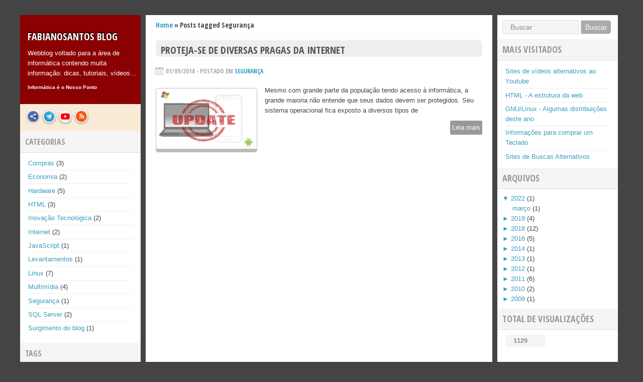

--- FILE ---
content_type: text/html; charset=utf-8
request_url: https://blog.fabianosantos.net/tag/seguranca
body_size: 3204
content:
<!DOCTYPE html>
<html>
<head>   
    <meta charset="utf-8" />
<meta http-equiv="X-UA-Compatible" content="IE=edge" />
<meta name="viewport" content="width=device-width, initial-scale=1" />
<meta name="generator" content="HTMLy" />
<link rel="icon" type="image/png" href="https://blog.fabianosantos.net/favicon.png" />
<link rel="sitemap" href="https://blog.fabianosantos.net/sitemap.xml" />
<link rel="alternate" type="application/rss+xml" title="fabianosantos Blog Feed" href="https://blog.fabianosantos.net/feed/rss" />
    
    <title>Segurança - fabianosantos Blog</title>

    <meta name="description" content="All posts tagged Segurança por fabianosantos Blog" />

    <link rel="canonical" href="https://blog.fabianosantos.net/tag/seguranca" />
    <link href="https://blog.fabianosantos.net/themes/cleancustomfs/css/style.css" rel="stylesheet" />
    <link href="//fonts.googleapis.com/css?family=Open+Sans+Condensed:700&subset=latin,cyrillic-ext" rel="stylesheet" />

    <script type="text/javascript">
    //<![CDATA[
    var owa_baseUrl = 'https://an.fabianosantos.net/owa/';
    var owa_cmds = owa_cmds || [];
    owa_cmds.push(['setSiteId', 'cbaac97fd17b6cbb5ef067a2df3fc7a5']);
    owa_cmds.push(['trackPageView']);
    owa_cmds.push(['trackClicks']);
    owa_cmds.push(['trackDomStream']);
    
    (function() {
        var _owa = document.createElement('script'); _owa.type = 'text/javascript'; _owa.async = true;
        owa_baseUrl = ('https:' == document.location.protocol ? window.owa_baseSecUrl || owa_baseUrl.replace(/http:/, 'https:') : owa_baseUrl );
        _owa.src = owa_baseUrl + 'modules/base/dist/owa.tracker.js';
        var _owa_s = document.getElementsByTagName('script')[0]; _owa_s.parentNode.insertBefore(_owa, _owa_s);
    }());
    //]]>
    </script>

</head>

<body class="in-tag tag-seguranca" itemscope="itemscope" itemtype="http://schema.org/Blog">
    <div id="wrapper">
        <div class="hide">
            <meta content="fabianosantos Blog" itemprop="name" />
            <meta content="Webblog voltado para a área de informática contendo muita informação: dicas, tutoriais, vídeos..." itemprop="description" />
        </div>
        
                        
        <aside id="left">        
            <div id="logo">
                                <h1 class="blog-title"><a rel="home" href="https://blog.fabianosantos.net/">fabianosantos Blog</a></h1>
                                <div class="bdesc">Webblog voltado para a área de informática contendo muita informação: dicas, tutoriais, vídeos...</div>
                <div class="btagline">Informática é o Nosso Ponto</div>
            </div>
            
            <div class="social">
                <a href="https://social.fabianosantos.net" target="_blank"><img src="https://blog.fabianosantos.net/themes/cleancustomfs/img/link.png" width="32" height="32" alt="Link"/></a><a href="https://t.me/fabianosantosnet" target="_blank"><img src="https://blog.fabianosantos.net/themes/cleancustomfs/img/telegram.png" width="32" height="32" alt="Telegram"/></a><a href="https://www.youtube.com/user/fabianosantosnet" target="_blank"><img src="https://blog.fabianosantos.net/themes/cleancustomfs/img/youtube.png" width="32" height="32" alt="Youtube"/></a><a href="https://blog.fabianosantos.net/feed/rss" target="_blank"><img src="https://blog.fabianosantos.net/themes/cleancustomfs/img/rss.png" width="32" height="32" alt="RSS Feed"/></a>            </div>            <div class="category-list">
                <h3>Categorias</h3>
                <ul><li><a href="https://blog.fabianosantos.net/category/compras">Compras</a> <span>(3)</span></li><li><a href="https://blog.fabianosantos.net/category/economia">Economia</a> <span>(2)</span></li><li><a href="https://blog.fabianosantos.net/category/hardware">Hardware</a> <span>(5)</span></li><li><a href="https://blog.fabianosantos.net/category/html">HTML</a> <span>(3)</span></li><li><a href="https://blog.fabianosantos.net/category/inovacao-tecnologica">Inovação Tecnológica</a> <span>(2)</span></li><li><a href="https://blog.fabianosantos.net/category/internet">Internet</a> <span>(2)</span></li><li><a href="https://blog.fabianosantos.net/category/javascript">JavaScript</a> <span>(1)</span></li><li><a href="https://blog.fabianosantos.net/category/levantamentos">Levantamentos</a> <span>(1)</span></li><li><a href="https://blog.fabianosantos.net/category/linux">Linux</a> <span>(7)</span></li><li><a href="https://blog.fabianosantos.net/category/multimidia">Multimídia</a> <span>(4)</span></li><li><a href="https://blog.fabianosantos.net/category/seguranca">Segurança</a> <span>(1)</span></li><li><a href="https://blog.fabianosantos.net/category/sql-server">SQL Server</a> <span>(2)</span></li><li><a href="https://blog.fabianosantos.net/category/surgimento-do-blog">Surgimento do blog</a> <span>(1)</span></li></ul>            </div>             <div class="tagcloud">
                <h3>Tags</h3>
                 <a class="tag-cloud-link" href="https://blog.fabianosantos.net/tag/compras" style="font-size:13.25pt;">Compras</a>  <a class="tag-cloud-link" href="https://blog.fabianosantos.net/tag/economia" style="font-size:15pt;">Economia</a>  <a class="tag-cloud-link" href="https://blog.fabianosantos.net/tag/hardware" style="font-size:16.75pt;">Hardware</a>  <a class="tag-cloud-link" href="https://blog.fabianosantos.net/tag/html" style="font-size:13.25pt;">HTML</a>  <a class="tag-cloud-link" href="https://blog.fabianosantos.net/tag/inovacao-tecnologica" style="font-size:9.75pt;">Inovação Tecnológica</a>  <a class="tag-cloud-link" href="https://blog.fabianosantos.net/tag/internet" style="font-size:9.75pt;">Internet</a>  <a class="tag-cloud-link" href="https://blog.fabianosantos.net/tag/javascript" style="font-size:8pt;">JavaScript</a>  <a class="tag-cloud-link" href="https://blog.fabianosantos.net/tag/levantamentos" style="font-size:8pt;">Levantamentos</a>  <a class="tag-cloud-link" href="https://blog.fabianosantos.net/tag/linux" style="font-size:22pt;">Linux</a>  <a class="tag-cloud-link" href="https://blog.fabianosantos.net/tag/multimidia" style="font-size:13.25pt;">Multimídia</a>  <a class="tag-cloud-link" href="https://blog.fabianosantos.net/tag/privacidade" style="font-size:8pt;">Privacidade</a>  <a class="tag-cloud-link" href="https://blog.fabianosantos.net/tag/seguranca" style="font-size:8pt;">Segurança</a>  <a class="tag-cloud-link" href="https://blog.fabianosantos.net/tag/sql-server" style="font-size:9.75pt;">SQL Server</a>  <a class="tag-cloud-link" href="https://blog.fabianosantos.net/tag/surgimento-do-blog" style="font-size:8pt;">Surgimento do blog</a>             </div>
        </aside>
        
        <section id="content">
            <div class="breadcrumb"><a href="https://blog.fabianosantos.net/">Home</a> &#187; Posts tagged Segurança</div>
       
       <div class="post first" itemprop="blogPost" itemscope="itemscope" itemtype="http://schema.org/BlogPosting">
        <div class="main">
                            <h2 class="title-index" itemprop="name"><a href="https://blog.fabianosantos.net/2018/09/proteja-se-de-diversas-pragas-da.html">Proteja-se de diversas pragas da internet</a></h2>
                        <div class="date">
                <span itemprop="datePublished">01/09/2018</span> - Postado em                <span itemprop="articleSection"><a href="https://blog.fabianosantos.net/category/seguranca">Segurança</a></span>                 
                            </div>
                                                            <div class="teaser-body" itemprop="articleBody">
                <div class="thumbnail"><img src="/content/images/27-update-sys.jpg" alt="Thumbnail of Proteja-se de diversas pragas da internet" style="width:200px"></div>                Mesmo com grande parte da população tendo acesso à informática, a grande maioria não entende que seus dados devem ser protegidos. Seu sistema operacional fica exposto a diversos tipos de                <a class="morer" href="https://blog.fabianosantos.net/2018/09/proteja-se-de-diversas-pragas-da.html">Leia mais</a>            </div>
        </div>
    </div>

        <script type="text/javascript">
        var disqus_shortname = 'fabianosantosnet';
        (function () {
            var dsq = document.createElement('script'); dsq.type = 'text/javascript'; dsq.async = true;
            dsq.src = '//' + disqus_shortname + '.disqus.com/count.js';
            (document.getElementsByTagName('head')[0] || document.getElementsByTagName('body')[0]).appendChild(dsq);
        })();
    </script>        </section>
        
        <aside id="right">
            <div class="search">
                    <form id="search-form" method="get">
        <input type="text" class="search-input" name="search" value="Buscar" onfocus="if (this.value == 'Buscar') {this.value = '';}" onblur="if (this.value == '') {this.value = 'Buscar';}">
        <input type="submit" value="Buscar" class="search-button">
    </form>            </div>
    	        
            <div class="morevisits">
                <h3>Mais Visitados</h3>
                <ul><li><a href="https://blog.fabianosantos.net/2019/10/sites-de-videos-alternativos-ao-youtube.html">Sites de vídeos alternativos ao Youtube</a></li><li><a href="https://blog.fabianosantos.net/2019/08/html-estrutura-da-web.html">HTML - A estrutura da web</a></li><li><a href="https://blog.fabianosantos.net/2019/07/gnulinux-algumas-distribuicoes-deste-ano.html">GNU/Linux - Algumas distribuições deste ano</a></li><li><a href="https://blog.fabianosantos.net/2019/04/informacoes-para-comprar-um-teclado.html">Informações para comprar um Teclado</a></li><li><a href="https://blog.fabianosantos.net/2022/03/sites-de-buscas-alternativos-ao-google.html">Sites de Buscas Alternativos</a></li></ul>            </div>
            
            <div class="archive">
                <h3>Arquivos</h3>
                <ul class="archivegroup"><li class="expanded"><a href="javascript:void(0)" class="toggle" onclick="                        if (this.parentNode.className.indexOf('expanded') > -1){this.parentNode.className = 'collapsed';this.innerHTML = '&#9658;';} else {this.parentNode.className = 'expanded';this.innerHTML = '&#9660;';}">&#9660;</a> <a href="https://blog.fabianosantos.net/archive/2022">2022</a> <span class="count">(1)</span><ul class="month"><li class="item"><a href="https://blog.fabianosantos.net/archive/2022-03">março</a> <span class="count">(1)</span></li></ul></li></ul><ul class="archivegroup"><li class="collapsed"><a href="javascript:void(0)" class="toggle" onclick="                        if (this.parentNode.className.indexOf('expanded') > -1){this.parentNode.className = 'collapsed';this.innerHTML = '&#9658;';} else {this.parentNode.className = 'expanded';this.innerHTML = '&#9660;';}">&#9658;</a> <a href="https://blog.fabianosantos.net/archive/2019">2019</a> <span class="count">(4)</span><ul class="month"><li class="item"><a href="https://blog.fabianosantos.net/archive/2019-10">outubro</a> <span class="count">(1)</span></li><li class="item"><a href="https://blog.fabianosantos.net/archive/2019-08">agosto</a> <span class="count">(1)</span></li><li class="item"><a href="https://blog.fabianosantos.net/archive/2019-07">julho</a> <span class="count">(1)</span></li><li class="item"><a href="https://blog.fabianosantos.net/archive/2019-04">abril</a> <span class="count">(1)</span></li></ul></li></ul><ul class="archivegroup"><li class="collapsed"><a href="javascript:void(0)" class="toggle" onclick="                        if (this.parentNode.className.indexOf('expanded') > -1){this.parentNode.className = 'collapsed';this.innerHTML = '&#9658;';} else {this.parentNode.className = 'expanded';this.innerHTML = '&#9660;';}">&#9658;</a> <a href="https://blog.fabianosantos.net/archive/2018">2018</a> <span class="count">(12)</span><ul class="month"><li class="item"><a href="https://blog.fabianosantos.net/archive/2018-11">novembro</a> <span class="count">(1)</span></li><li class="item"><a href="https://blog.fabianosantos.net/archive/2018-09">setembro</a> <span class="count">(2)</span></li><li class="item"><a href="https://blog.fabianosantos.net/archive/2018-08">agosto</a> <span class="count">(2)</span></li><li class="item"><a href="https://blog.fabianosantos.net/archive/2018-07">julho</a> <span class="count">(1)</span></li><li class="item"><a href="https://blog.fabianosantos.net/archive/2018-06">junho</a> <span class="count">(1)</span></li><li class="item"><a href="https://blog.fabianosantos.net/archive/2018-05">maio</a> <span class="count">(2)</span></li><li class="item"><a href="https://blog.fabianosantos.net/archive/2018-04">abril</a> <span class="count">(1)</span></li><li class="item"><a href="https://blog.fabianosantos.net/archive/2018-03">março</a> <span class="count">(1)</span></li><li class="item"><a href="https://blog.fabianosantos.net/archive/2018-01">janeiro</a> <span class="count">(1)</span></li></ul></li></ul><ul class="archivegroup"><li class="collapsed"><a href="javascript:void(0)" class="toggle" onclick="                        if (this.parentNode.className.indexOf('expanded') > -1){this.parentNode.className = 'collapsed';this.innerHTML = '&#9658;';} else {this.parentNode.className = 'expanded';this.innerHTML = '&#9660;';}">&#9658;</a> <a href="https://blog.fabianosantos.net/archive/2016">2016</a> <span class="count">(5)</span><ul class="month"><li class="item"><a href="https://blog.fabianosantos.net/archive/2016-02">fevereiro</a> <span class="count">(1)</span></li><li class="item"><a href="https://blog.fabianosantos.net/archive/2016-01">janeiro</a> <span class="count">(4)</span></li></ul></li></ul><ul class="archivegroup"><li class="collapsed"><a href="javascript:void(0)" class="toggle" onclick="                        if (this.parentNode.className.indexOf('expanded') > -1){this.parentNode.className = 'collapsed';this.innerHTML = '&#9658;';} else {this.parentNode.className = 'expanded';this.innerHTML = '&#9660;';}">&#9658;</a> <a href="https://blog.fabianosantos.net/archive/2014">2014</a> <span class="count">(1)</span><ul class="month"><li class="item"><a href="https://blog.fabianosantos.net/archive/2014-12">dezembro</a> <span class="count">(1)</span></li></ul></li></ul><ul class="archivegroup"><li class="collapsed"><a href="javascript:void(0)" class="toggle" onclick="                        if (this.parentNode.className.indexOf('expanded') > -1){this.parentNode.className = 'collapsed';this.innerHTML = '&#9658;';} else {this.parentNode.className = 'expanded';this.innerHTML = '&#9660;';}">&#9658;</a> <a href="https://blog.fabianosantos.net/archive/2013">2013</a> <span class="count">(1)</span><ul class="month"><li class="item"><a href="https://blog.fabianosantos.net/archive/2013-07">julho</a> <span class="count">(1)</span></li></ul></li></ul><ul class="archivegroup"><li class="collapsed"><a href="javascript:void(0)" class="toggle" onclick="                        if (this.parentNode.className.indexOf('expanded') > -1){this.parentNode.className = 'collapsed';this.innerHTML = '&#9658;';} else {this.parentNode.className = 'expanded';this.innerHTML = '&#9660;';}">&#9658;</a> <a href="https://blog.fabianosantos.net/archive/2012">2012</a> <span class="count">(1)</span><ul class="month"><li class="item"><a href="https://blog.fabianosantos.net/archive/2012-02">fevereiro</a> <span class="count">(1)</span></li></ul></li></ul><ul class="archivegroup"><li class="collapsed"><a href="javascript:void(0)" class="toggle" onclick="                        if (this.parentNode.className.indexOf('expanded') > -1){this.parentNode.className = 'collapsed';this.innerHTML = '&#9658;';} else {this.parentNode.className = 'expanded';this.innerHTML = '&#9660;';}">&#9658;</a> <a href="https://blog.fabianosantos.net/archive/2011">2011</a> <span class="count">(6)</span><ul class="month"><li class="item"><a href="https://blog.fabianosantos.net/archive/2011-12">dezembro</a> <span class="count">(1)</span></li><li class="item"><a href="https://blog.fabianosantos.net/archive/2011-06">junho</a> <span class="count">(1)</span></li><li class="item"><a href="https://blog.fabianosantos.net/archive/2011-04">abril</a> <span class="count">(3)</span></li><li class="item"><a href="https://blog.fabianosantos.net/archive/2011-01">janeiro</a> <span class="count">(1)</span></li></ul></li></ul><ul class="archivegroup"><li class="collapsed"><a href="javascript:void(0)" class="toggle" onclick="                        if (this.parentNode.className.indexOf('expanded') > -1){this.parentNode.className = 'collapsed';this.innerHTML = '&#9658;';} else {this.parentNode.className = 'expanded';this.innerHTML = '&#9660;';}">&#9658;</a> <a href="https://blog.fabianosantos.net/archive/2010">2010</a> <span class="count">(2)</span><ul class="month"><li class="item"><a href="https://blog.fabianosantos.net/archive/2010-11">novembro</a> <span class="count">(2)</span></li></ul></li></ul><ul class="archivegroup"><li class="collapsed"><a href="javascript:void(0)" class="toggle" onclick="                        if (this.parentNode.className.indexOf('expanded') > -1){this.parentNode.className = 'collapsed';this.innerHTML = '&#9658;';} else {this.parentNode.className = 'expanded';this.innerHTML = '&#9660;';}">&#9658;</a> <a href="https://blog.fabianosantos.net/archive/2009">2009</a> <span class="count">(1)</span><ul class="month"><li class="item"><a href="https://blog.fabianosantos.net/archive/2009-12">dezembro</a> <span class="count">(1)</span></li></ul></li></ul>            </div>
                        <div class="counter">
                <h3>Total de visualizações</h3>            
                <div class="counterdata">
                1129</div>            
    		</div>
                    
        </aside>
                <footer>
            <div class="copyright">&copy; Copyright © 2009 - 2022 fabianosantos Blog</div> <!-- 05/2021 'Clean Custom FS Template' by @fabianosantosnet for HTMLy.com CMS -->
        </footer>
    </div>   
</body>
</html>

--- FILE ---
content_type: text/css
request_url: https://blog.fabianosantos.net/themes/cleancustomfs/css/style.css
body_size: 5271
content:
/*-------------------------
    Simple reset
--------------------------*/

* {
    margin: 0;
    padding: 0;
}

/*-------------------------
    General Styles
--------------------------*/

html {

}

body {
    font: 16px/1.6 arial, sans-serif;
    color: #444;
    background:#444;
}

a, a:visited {
    outline: none;
    color: #389dc1;
    text-decoration: none;
}

a:hover {
    text-decoration: underline;
}

section, footer, header, aside, nav {
    display: block;
}

img {
    border: 0 none;
    height: auto;
    max-width: 100%;
    outline: 0 none;
}

.hide {
    position: absolute;
    top: -9999em;
    left: -9999em;
}

/*----------------------------
    Headings
-----------------------------*/

h1 {
    font: 28px 'Open Sans Condensed', sans-serif;
    line-height: 1.2;
    margin: 0.5em 0;
}

h1.blog-title, h2.blog-title {
    text-transform: uppercase;
    font: 20px 'Open Sans Condensed', sans-serif;
    margin-bottom: 1em;
    line-height: 1.3;
}

h1.blog-title a, h2.blog-title a {
    color: #4f4f4f;
    text-decoration: none;
}

h1.blog-title a:hover, h2.blog-title a:hover {
    color: #389dc1;
}

h1.title-post, h2.title-index {
    font: 28px 'Open Sans Condensed', sans-serif;
    line-height: 1.2;
    text-transform: normal;
    margin: 0 0 20px 0;
}

h1.title-post a, h2.title-index a {
    color: #4f4f4f;
    text-decoration: none;
}

h1.title-post a:hover, h2.title-index a:hover {
    color: #389dc1;
}

h2 {
    font: 22px 'Open Sans Condensed', sans-serif;
    line-height: 1.2;
    margin: 0.5em 0;
}

h2.title-index {
    font: 28px 'Open Sans Condensed', sans-serif;
    line-height: 1.2;
    text-transform: normal;
    margin: 0 0 20px 0;
}

h3 {
    font: 18px 'Open Sans Condensed', sans-serif;
    line-height: 1.2;
    margin: 0.5em 0;
}

h4 {
    font: 16px 'Open Sans Condensed', sans-serif;
    line-height: 1.2;
    margin: 0.5em 0;
}

h5 {
    font: 14px 'Open Sans Condensed', sans-serif;
    line-height: 1.2;
    margin: 0.5em 0;
}

h6 {
    font: 12px 'Open Sans Condensed', sans-serif;
    line-height: 1.2;
    margin: 0.5em 0;
}

/*-------------------------
    Tab
--------------------------*/

.tab {
    width: 100%;
    margin: 0.5em 0 0.5em 0;
    line-height: 1;
    border-bottom: 1px solid #E4E7EE;
}

.tab ul {
    padding:0;
    margin:0;
}

.tab  li {
    display: inline-block;
    margin:0;
    padding:0;
}

.tab a {
    background: #E4E7EE;
    border-radius: 6px 6px 0px 0;
    color: #555555;
    text-align: center;
    padding: 8px 14px;
    display: inline-block;
    margin: 0 5px;
    font-size: 12px;
    font-weight: bold;
    font-family: 'Open Sans', sans-serif;
}

#content ul.nav, #content ul.nav li {
    margin-bottom:0;
}

/*----------------------------
    Content & Posts
-----------------------------*/

#content {
    width: 580px;
}

#content p,
#content ul {
    margin: 1em 0;
}

#content ul {
    padding-left: 20px;
}

#content li {
    margin-bottom: 5px;
}

#content div.actions {
    margin-top: 25px;
    font-size: 14px;
    font-family: 'Open Sans Condensed', sans-serif;
}

#content div.actions .readmore {
    text-decoration: none !important;
    padding: 0 2px;
}

#content div.actions .readmore:hover {
    background-color: #389dc1;
    color: #fff;
}

#content div.actions .comments {
    color: #ccc;
    margin-left: 10px;
    text-decoration: none;
}

.infront .post, .intag .post, .inarchive .post, .insearch .post, .inprofile .post {
    border-bottom: 1px solid #dfdfdf;
    padding: 30px 0 10px 0;
}

.infront .post.first {
    padding-top: 50px;
}

.intag .post.first, .inarchive .post.first, .insearch .post.first, .inprofile .post.first {
    padding-top: 0px;
}

.post .date {
    font: bold 12px 'Open Sans Condensed', sans-serif;
    text-transform: uppercase;
    color: #a7a7a7;
    margin: 0 0 20px 20px;
    position: relative;
}

.post .date:before {
    width: 18px;
    height: 18px;
    position: absolute;
    content: '';
    left: -22px;
    top: -1px;
    background: url('[data-uri]')
}

pre {
    margin: 1em 0;
    overflow: auto;
    background: #F1F1FF;
    color: #333333;
    display: block;
    font-family: Consolas, Menlo, Monaco, Lucida Console, Liberation Mono, DejaVu Sans Mono, Bitstream Vera Sans Mono, Courier New, monospace, serif;
    font-size: 14px;
    padding: 10px;
    line-height: 1.3;
}

code {
    color: #333333;
    font-family: Consolas, Menlo, Monaco, Lucida Console, Liberation Mono, DejaVu Sans Mono, Bitstream Vera Sans Mono, Courier New, monospace, serif;
    font-size: 15px;
    padding: 3px 8px;
    background: #F1F1FF;
}

pre code {
    color: #333333;
    display: block;
    font-family: Consolas, Menlo, Monaco, Lucida Console, Liberation Mono, DejaVu Sans Mono, Bitstream Vera Sans Mono, Courier New, monospace, serif;
    font-size: 14px;
    padding: 0;
    line-height: 1.6;
}

.comments {
    position: relative;
    display: block;
    font-size: 16px;
    float: left;
    width: 100%;
}

.border {
    border-top: 1px solid #DFDFDF;
    padding-bottom: 15px;
    margin-bottom: 15px;
    margin-top: 10px;
}

.border .fb-comments, .border #disqus_thread {
    padding-top: 1.2em;
}

#disqus_thread {
    font-family: Georgia, Times, Cambria, serif;
    float: left;
    width: 100%;
}

.breadcrumb {
    padding-top: 50px;
    padding-bottom: 10px;
    font: normal 14px 'Open Sans Condensed', sans-serif;
}

.thumbnail {
    float: left;
    height: 80px;
    width: 80px;
    margin: 5px 15px 0 0;
    overflow: hidden;
    display: block;
    background-repeat: no-repeat;
    background-position: center;
    background-size: cover;
}

blockquote:before {
    color: #BBBBBB;
    content: "“";
    font-size: 3em;
    line-height: 0.1em;
    margin-right: 0.2em;
    vertical-align: -0.4em;
}

blockquote:after {
    color: #BBBBBB;
    content: " ”";
    font-size: 3em;
    line-height: 0.1em;
    vertical-align: -0.45em;
}

blockquote p {
    display: inline;
}

.credit {
    font-size: 12px;
    text-align: center;
    padding: 10px 0;
}

.category {
    background-color: #f9f9f9;
    border: 1px solid #ccc;
    border-radius: 4px;
    color: #333;
    display: block;
    font-size: 13px;
    margin: 20px 0;
    padding: 0 1em;
}

.tags a:after {
    content:", ";
}
.tags a:last-child:after {
    content:"";
}

/*----------------------------
    The left bar
-----------------------------*/

aside#left {
    width: 250px;
    height: auto;
}

aside#left .blog-tagline p {
    font-size: 14px;
    margin-bottom: 1.2em;
    color: #787878;
}

aside#left .social {
    margin-bottom: 1.2em;
}

.gsc-control-searchbox-only {
    width: 220px;
}

aside#left .menu {
    margin-bottom: 1.2em;
}

aside#left h3 {
    font: normal 16px 'Open Sans Condensed', sans-serif;
    text-transform: uppercase;
}

aside#left .menu ul {
    font: bold 18px sans-serif;    
    list-style: none;
}

aside#left .menu ul li a {
    text-decoration: none !important;
    display: inline-block;
    padding: 0 3px;
    margin: 2px 0 2px 10px;
}

aside#left .archive, aside#left.tagcloud, aside#left.category-list, aside#left.recent {
    font-size: 14px;
    font-family: Georgia, sans-serif;
    margin-bottom: 1.2em;
    margin-left: 10px;
}

aside#left .tagcloud ul li, aside#left.recent ul li, aside#left.category-list ul li {
    margin-left: 15px;
}

aside#left .archive ul li ul {
   margin-left: 18px;
}

aside#left .menu ul li > a:hover, aside#left.menu ul li.active > a {    
    color: #444;
}

aside#left .menu ul li ul.subnav {
    display:none;
}

aside#left .copyright {
    padding: 1.2em 0 65px 0;
    color: #888;
    font: 11px Georgia, sans-serif;
    font-weight: normal;
    font-style: italic;
}

aside#left .copyright p {
    margin: 5px 0;
}

/*-------------------------
    Raleted posts
--------------------------*/

.related {
    font-size: 14px;
    font-family: 'Open Sans Condensed', sans-serif;
    width: 100%;
    float: left;
}

.related ul {
    margin: 0;
}

/*----------------------------
    Pagination buttons
-----------------------------*/

.postnav {
    width: 100%;
    float: left;
    padding: 0 0 30px 0;
}

.postnav .pagination-arrow {
    display: inline-block;
    font: bold 12px/1 'Open Sans Condensed', sans-serif;
    border: 1px solid #ccc;
    border-radius: 3px;
    color: #555 !important;
    padding: 8px 12px;
    text-decoration: none !important;
    text-transform: none;
    position: relative;
}

.postnav .pagination-arrow.newer {
    padding-left: 20px;
}

.postnav .pagination-arrow.older {
    padding-right: 20px;
    float: right;
}

.postnav .pagination-arrow.newer:before,
.postnav .pagination-arrow.older:before {
    content: '';
    border: 5px solid #555;
    border-color: transparent #555 transparent transparent;
    width: 0;
    height: 0;
    position: absolute;
    left: 3px;
    top: 10px;
}

.postnav .pagination-arrow.older:before {
    left: auto;
    right: 3px;
    border-color: transparent transparent transparent #555;
}

.pager {
    width: 100%;
    float: left;
    padding: 30px 0 30px 0;
    text-align:center;
}

.pager .pagination-arrow {
    display: inline-block;
    font: bold 16px/1 'Open Sans Condensed', sans-serif;
    border: 1px solid #ccc;
    border-radius: 3px;
    color: #555 !important;
    padding: 8px 12px;
    text-decoration: none !important;
    text-transform: uppercase;
    position: relative;
}

.pager .pagination-arrow.newer {
    padding-left: 20px;
    float:left;
}

.pager .pagination-arrow.older {
    padding-right: 20px;
    float: right;
}

.pager .pagination-arrow.newer:before,
.pager .pagination-arrow.older:before {
    content: '';
    border: 5px solid #555;
    border-color: transparent #555 transparent transparent;
    width: 0;
    height: 0;
    position: absolute;
    left: 3px;
    top: 12px;
}

.pager .pagination-arrow.older:before {
    left: auto;
    right: 3px;
    border-color: transparent transparent transparent #555;
}

/*----------------------------
    The 404 page
-----------------------------*/

.message {
    padding-top: 50px;
}

.message h1 {
    font-size: 36px;
    margin-bottom: 18px;
}

.message p {
    font-size: 13px;
}

.center {
    text-align: center;
}

/*----------------------------
    Search form
-----------------------------*/
.search {
    margin:10px   
}
.search-input:focus {background-color:#fff}
.search-input {    
    padding: 5px 15px;
    font-family: Arial, Helvetica, sans-serif;
    font-size: 14px;
    border: 1px solid #ddd;
    border-top-left-radius: 5px 5px;
    border-bottom-left-radius: 5px 5px;
    width: 120px;
    color: #888888;
    background-color:#f5f5f5;
}

.search-button {    
    padding: 5px;
    font-family: Arial, Helvetica, sans-serif;
    font-size: 14px;
    outline: none;
    cursor: pointer;        
    color: #ffffff;
    border: solid 1px #ddd;
    border-right: 0px;
    background: #aaa;
    border-top-right-radius: 5px 5px;
    border-bottom-right-radius: 5px 5px;
    width: 60px;
}

.search-button:hover {    
    background: #aaa;    
}
/* Fixes submit button height problem in Firefox */
.search-button::-moz-focus-inner {
    border: 0;
}

/*----------------------------
    Profile
-----------------------------*/

.profile {
    font-size: 12px;
    font-style: italic;
    border-bottom: solid 1px #dfdfdf;
    margin-bottom: 2em;
    padding-bottom: 1em;
}

.post-list {
    padding-bottom: 2em;
    border-bottom: solid 1px #dfdfdf;
    font-size: 12px;
}

/*----------------------------
    Share + Author info
-----------------------------*/

.separator {
    text-align: left;
    font-size: 18px;
    line-height: 1;
}

.share-box {
    margin-bottom: 0.75em;
}

.author-info {
    font-size: 12px;
    font-style: italic;
    float: left;
    width: 430px;
    margin-right: 2em;
}

.share {
    font-size: 12px;
    font-style: italic;
    width: 120px;
    float: right;
}

.share a {
    display: inline-block;
    width: 18px;
    height: 18px;
    margin: 0;
    padding: 0 5px;
    vertical-align: middle;
    -o-transition: all .3s;
    -moz-transition: all .3s;
    -webkit-transition: all .3s;
    -ms-transition: all .3s;
    text-indent: -9999em;
}

.share a.twitter {
    background: url(../img/share-twitter.png) left top no-repeat;
}

.share a.facebook {
    background: url(../img/share-facebook.png) left top no-repeat;
}

.share a.whats {
    background: url(../img/whats.png) left top no-repeat;
}
.share a:hover {
    background-position: left -26px;
}

/*----------------------------
        Archive
-----------------------------*/

ul.archivegroup {
    padding: 0;
    margin: 0;
}

.archivegroup .expanded ul {
    display: block;
}

.archivegroup .collapsed ul {
    display: none;
}

.archivegroup li.expanded, .archivegroup li.collapsed, .archivegroup li.expanded li, .archivegroup li.collapsed li {
    list-style: none;
    background:none;
}    

/*----------------------------
        EDITED
-----------------------------*/

div#wrapper {max-width:1200px;margin:30px auto}
div#wrapper aside, div#wrapper section {width:240px;float:left}
div#wrapper section {width:650px;padding:20px}
div#wrapper aside#left {margin-right:10px;background-color:#fff;}
div#wrapper aside#left .tagcloud .tag-cloud-link {margin:0.1rem}
div#wrapper aside#left .tagcloud {padding:1rem}
div#wrapper aside#left .tagcloud h3 {margin:-1rem -1rem 1rem -1rem}

div#wrapper aside#right .search-input:focus {border-radius:0 !important;border-color:#444}

div#wrapper aside#right .rnews input[type=text],
div#wrapper aside#right .rnews input[type=email]{padding:0.5rem;border:1px double #ddd;width:130px;margin-right:3px;margin-left:-5px}
div#wrapper aside#right .rnews input[type=submit] {padding:0.46rem;border:1px double #ddd}
div#wrapper aside#right .rnews {padding:0 1rem}
div#wrapper aside#right .rnews h3 {margin:0 -1rem 0.5rem -1rem}

aside#left .menu {background:#fff; padding:1rem 0;margin-top:-1rem}
aside#left .menu ul {font-size:0.8rem;padding:0}
aside#left .menu ul li {text-transform:lowercase;font-weight:normal !important}
aside#left .menu ul li a:first-letter {text-transform:uppercase}

aside ul {font-size:0.8rem;padding:0}

.post-body div hr {border:1px solid #eee;margin-bottom:1rem}

.morevisits ul, aside#left .category-list ul, .recent ul {padding:0 1rem !important}
.morevisits ul li, .category-list ul li, .recent ul li {padding:0.2rem 0 !important;border-bottom:1px solid #eee !important}
.morevisits ul li:last-of-type, aside#left .category-list ul li:last-of-type, .recent ul li:last-of-type  {border:0 !important;}
.category-list ul, .tagcloud, .recent ul {margin-bottom:1rem !important}

div#wrapper aside#right,div#wrapper section {background-color:#fff}
div#wrapper aside#right {margin-left:10px;padding-bottom:40px}
div#wrapper aside#right .archive a {text-decoration:none}

section#content  {min-height:700px}
section#content .post {margin-bottom:90px;font-size:13px}
.breadcrumb {margin-top:-60px !important;border-bottom:1px double #f5f5f5;margin-bottom:10px}
h1.title-post {text-transform: uppercase;font-weight:bold;text-shadow:-1px 1px 1px #ddd;background-color:#eee;border-radius:5px;padding:10px;color:#555}
#logo a {text-shadow:1px -2px 1px #000;color:#fff}
aside#left #logo {background:darkred;padding: 20px 0px 25px 15px;;color:#fff;font-family:arial,helvetica,'Open Sans Condensed';font-size:13px}
#logo .bdesc {margin-top:-10px}
#logo .btagline {margin-top:10px;font-weight: bold;font-size:10px}
.social {padding:10px;background-color:antiquewhite}

div.thumbnail {height:auto;width:auto;border:1px solid #bbb;background-color:#bbb;border-radius:5px}
div div.thumbnail img {max-height:120px !important;max-width:100%}

aside h3 {background:#f5f5f5;padding:10px;color:#999;border-bottom:1px double #ddd; text-transform:uppercase}
aside ul {padding-left:10px;list-style:none}
aside#left .category-list h3 {margin-top:-20px}
aside {font-size:13px;}

.title-index {background-color:#eee;border-radius:6px}
.title-index a {font-size:20px;padding:10px;color:#555 !important;font-weight:bold;text-transform:uppercase;text-shadow:1px 1px 1px #eee}
.teaser-body a {background-color:#999; padding:4px;border-radius:3px;display:block;color:#fff;display:inline-block}
a.morer {background-color:#999; padding:4px;border-radius:3px;display:inline-block;color:#fff;float:right;margin-top:30px}

div#wrapper footer div.copyright {font-size:13px;text-align:center;color:#000;background:#f5f5f5;margin-right:10px;padding:10px}
div#wrapper footer {clear:both;height:30px;max-width:700px;padding:10px 0;margin:auto}

.page-number {display:none; border-top:10px double #111}
.pager {border-top:20px outset #f5f5f5}
.archivegroup li.item,.archivegroup li {margin-left:10px}

div.featured-image img {width:100%}
/* div.featured-image {max-height:300px;overflow:hidden} */
div.featured-video iframe, div.featured-audio iframe {width:100%}

.counter .counterdata {background-color:#f5f5f5;width:20%;margin-left:1rem;padding:0.2rem 1rem;border-radius:5px;font-weight:bold;color:#888}

.custom .customdata {padding:0 1rem}

div.subpages {padding:1rem;background:#f5f5f5}
div.subpages h5 {color:#999;margin-bottom:1rem}

.featured-quote {margin:1rem;font-size:0.86rem;color:#777}

#base .center {text-align:center}
#base .header img {border:1rem solid #bbb;border-width:0.3rem 4.6rem}
#base hr {border:1px solid #f6f6f6;margin:1rem 0}
#base p {margin:1rem}
#base h2 {background-color:#444;padding:1rem;color:#fff}
#base h3 {background-color:#eee;padding:0.5rem 1rem;}
#base h3+.logo {float:left;margin:1rem 1rem 1rem 0}


@media all and (max-width:1190px)
{
    div#wrapper section {width:50vw;padding:20px}
    div#wrapper section * {max-width:100%}
    #content img,#content embed {max-width:100%}    
}

@media all and (max-width:1082px)
{
    div#wrapper section {width:70%;padding:20px}   
    div#wrapper aside#right {margin-left:23.2%;margin-top:0.5rem;width:73.6%}
    
    div#wrapper aside#right input[type=text],
    div#wrapper aside#right input[type=email],
    div#wrapper aside#right .rnews input[type=email]{width:82% !important}        
    
    div#wrapper aside#right .rnews .followbyemail form * {width:98% !important}
    
    div#wrapper aside#right .rnews .followbyemail .follow-by-email-address {width:100% !important}
    div#wrapper aside#right .rnews .followbyemail .follow-by-email-submit {margin-left:1rem}    
}

@media all and (max-width:974px)
{
    div#wrapper section {width:calc(70% - 2vw);padding:20px}
    div#wrapper aside#right {margin-left:27.7%;margin-top:0.5rem;width:70%}    
}

@media all and (max-width:910px)
{
    div#wrapper section {width:calc(68% - 2vw)}
    div#wrapper aside#right {margin-left:28.4%;margin-top:0.5rem;width:70.3%}
    #base .header img {border:1rem solid #bbb;border-width:1rem 0}
}

@media all and (max-width:856px)
{
    div#wrapper aside#left {width:30%;}
    div#wrapper section {width:62%}
    div#wrapper aside#right {margin-left:31.2%;margin-top:0.5rem;width:67%}
}

@media all and (max-width:682px)
{
    div#wrapper aside#right {margin-left:31.2%;margin-top:0.5rem;width:67%}
    div#wrapper aside#right input[type=text],
    div#wrapper aside#right input[type=email]{width:74% !important}        
}

@media all and (max-width:630px)
{
    div#wrapper {margin:0.5rem 0}
    div#wrapper aside#right {margin-left:41%;width:57%}
    div#wrapper aside#left {width:40%;}
    div#wrapper section {width:50%;padding:20px}
}


@media all and (max-width:500px)
{
    div#wrapper aside#left, div#wrapper aside#right {width:98%}
    section#content {min-height: auto !important;}
    div#wrapper section {width:90%;margin:1rem 0}
    div#wrapper aside#right {margin-left:0rem}
    div#wrapper aside#right .search form .search-input {width:68% !important;}
    div#wrapper aside#right .search .search-button {width:16%;min-width:56px}    
}
